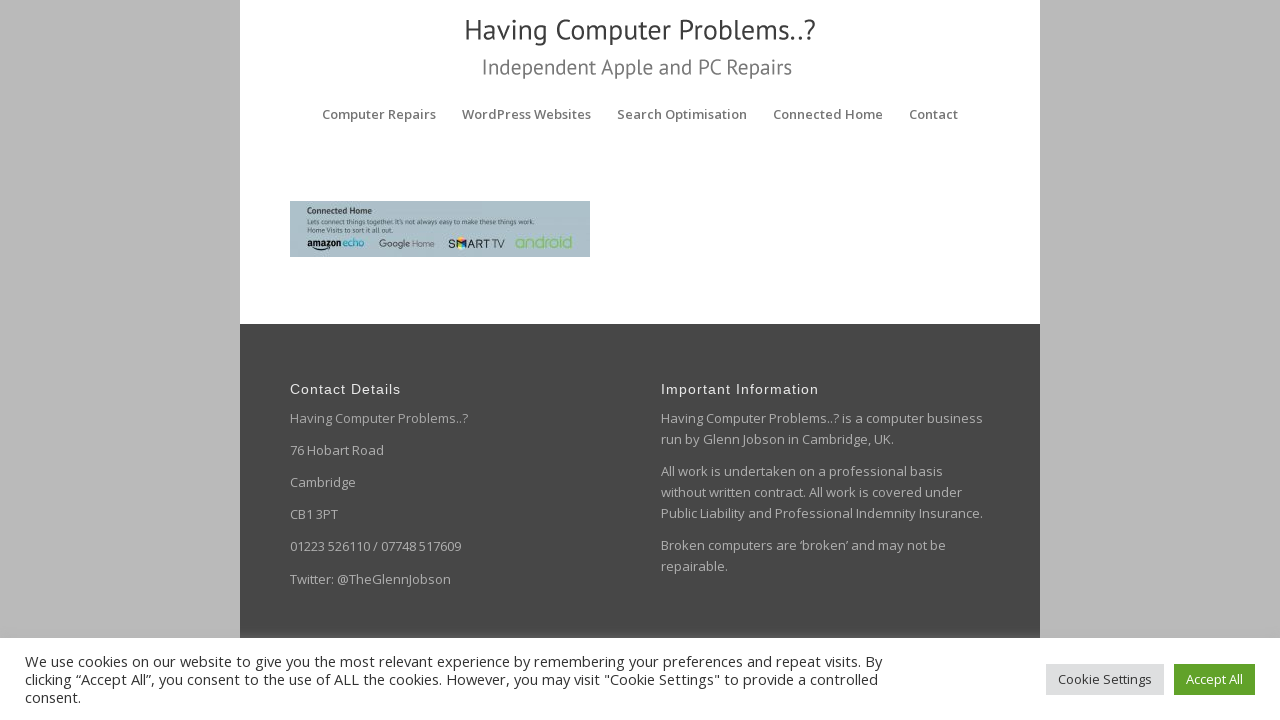

--- FILE ---
content_type: text/html; charset=utf-8
request_url: https://www.google.com/recaptcha/api2/anchor?ar=1&k=6LdlDpwUAAAAAM1kl3QF1gf6Ut9GQd1xVAGTCCqm&co=aHR0cHM6Ly93d3cuY29sb3VyLW1hZC5jby51azo0NDM.&hl=en&v=PoyoqOPhxBO7pBk68S4YbpHZ&size=invisible&anchor-ms=20000&execute-ms=30000&cb=7xy8k2l4ugux
body_size: 48459
content:
<!DOCTYPE HTML><html dir="ltr" lang="en"><head><meta http-equiv="Content-Type" content="text/html; charset=UTF-8">
<meta http-equiv="X-UA-Compatible" content="IE=edge">
<title>reCAPTCHA</title>
<style type="text/css">
/* cyrillic-ext */
@font-face {
  font-family: 'Roboto';
  font-style: normal;
  font-weight: 400;
  font-stretch: 100%;
  src: url(//fonts.gstatic.com/s/roboto/v48/KFO7CnqEu92Fr1ME7kSn66aGLdTylUAMa3GUBHMdazTgWw.woff2) format('woff2');
  unicode-range: U+0460-052F, U+1C80-1C8A, U+20B4, U+2DE0-2DFF, U+A640-A69F, U+FE2E-FE2F;
}
/* cyrillic */
@font-face {
  font-family: 'Roboto';
  font-style: normal;
  font-weight: 400;
  font-stretch: 100%;
  src: url(//fonts.gstatic.com/s/roboto/v48/KFO7CnqEu92Fr1ME7kSn66aGLdTylUAMa3iUBHMdazTgWw.woff2) format('woff2');
  unicode-range: U+0301, U+0400-045F, U+0490-0491, U+04B0-04B1, U+2116;
}
/* greek-ext */
@font-face {
  font-family: 'Roboto';
  font-style: normal;
  font-weight: 400;
  font-stretch: 100%;
  src: url(//fonts.gstatic.com/s/roboto/v48/KFO7CnqEu92Fr1ME7kSn66aGLdTylUAMa3CUBHMdazTgWw.woff2) format('woff2');
  unicode-range: U+1F00-1FFF;
}
/* greek */
@font-face {
  font-family: 'Roboto';
  font-style: normal;
  font-weight: 400;
  font-stretch: 100%;
  src: url(//fonts.gstatic.com/s/roboto/v48/KFO7CnqEu92Fr1ME7kSn66aGLdTylUAMa3-UBHMdazTgWw.woff2) format('woff2');
  unicode-range: U+0370-0377, U+037A-037F, U+0384-038A, U+038C, U+038E-03A1, U+03A3-03FF;
}
/* math */
@font-face {
  font-family: 'Roboto';
  font-style: normal;
  font-weight: 400;
  font-stretch: 100%;
  src: url(//fonts.gstatic.com/s/roboto/v48/KFO7CnqEu92Fr1ME7kSn66aGLdTylUAMawCUBHMdazTgWw.woff2) format('woff2');
  unicode-range: U+0302-0303, U+0305, U+0307-0308, U+0310, U+0312, U+0315, U+031A, U+0326-0327, U+032C, U+032F-0330, U+0332-0333, U+0338, U+033A, U+0346, U+034D, U+0391-03A1, U+03A3-03A9, U+03B1-03C9, U+03D1, U+03D5-03D6, U+03F0-03F1, U+03F4-03F5, U+2016-2017, U+2034-2038, U+203C, U+2040, U+2043, U+2047, U+2050, U+2057, U+205F, U+2070-2071, U+2074-208E, U+2090-209C, U+20D0-20DC, U+20E1, U+20E5-20EF, U+2100-2112, U+2114-2115, U+2117-2121, U+2123-214F, U+2190, U+2192, U+2194-21AE, U+21B0-21E5, U+21F1-21F2, U+21F4-2211, U+2213-2214, U+2216-22FF, U+2308-230B, U+2310, U+2319, U+231C-2321, U+2336-237A, U+237C, U+2395, U+239B-23B7, U+23D0, U+23DC-23E1, U+2474-2475, U+25AF, U+25B3, U+25B7, U+25BD, U+25C1, U+25CA, U+25CC, U+25FB, U+266D-266F, U+27C0-27FF, U+2900-2AFF, U+2B0E-2B11, U+2B30-2B4C, U+2BFE, U+3030, U+FF5B, U+FF5D, U+1D400-1D7FF, U+1EE00-1EEFF;
}
/* symbols */
@font-face {
  font-family: 'Roboto';
  font-style: normal;
  font-weight: 400;
  font-stretch: 100%;
  src: url(//fonts.gstatic.com/s/roboto/v48/KFO7CnqEu92Fr1ME7kSn66aGLdTylUAMaxKUBHMdazTgWw.woff2) format('woff2');
  unicode-range: U+0001-000C, U+000E-001F, U+007F-009F, U+20DD-20E0, U+20E2-20E4, U+2150-218F, U+2190, U+2192, U+2194-2199, U+21AF, U+21E6-21F0, U+21F3, U+2218-2219, U+2299, U+22C4-22C6, U+2300-243F, U+2440-244A, U+2460-24FF, U+25A0-27BF, U+2800-28FF, U+2921-2922, U+2981, U+29BF, U+29EB, U+2B00-2BFF, U+4DC0-4DFF, U+FFF9-FFFB, U+10140-1018E, U+10190-1019C, U+101A0, U+101D0-101FD, U+102E0-102FB, U+10E60-10E7E, U+1D2C0-1D2D3, U+1D2E0-1D37F, U+1F000-1F0FF, U+1F100-1F1AD, U+1F1E6-1F1FF, U+1F30D-1F30F, U+1F315, U+1F31C, U+1F31E, U+1F320-1F32C, U+1F336, U+1F378, U+1F37D, U+1F382, U+1F393-1F39F, U+1F3A7-1F3A8, U+1F3AC-1F3AF, U+1F3C2, U+1F3C4-1F3C6, U+1F3CA-1F3CE, U+1F3D4-1F3E0, U+1F3ED, U+1F3F1-1F3F3, U+1F3F5-1F3F7, U+1F408, U+1F415, U+1F41F, U+1F426, U+1F43F, U+1F441-1F442, U+1F444, U+1F446-1F449, U+1F44C-1F44E, U+1F453, U+1F46A, U+1F47D, U+1F4A3, U+1F4B0, U+1F4B3, U+1F4B9, U+1F4BB, U+1F4BF, U+1F4C8-1F4CB, U+1F4D6, U+1F4DA, U+1F4DF, U+1F4E3-1F4E6, U+1F4EA-1F4ED, U+1F4F7, U+1F4F9-1F4FB, U+1F4FD-1F4FE, U+1F503, U+1F507-1F50B, U+1F50D, U+1F512-1F513, U+1F53E-1F54A, U+1F54F-1F5FA, U+1F610, U+1F650-1F67F, U+1F687, U+1F68D, U+1F691, U+1F694, U+1F698, U+1F6AD, U+1F6B2, U+1F6B9-1F6BA, U+1F6BC, U+1F6C6-1F6CF, U+1F6D3-1F6D7, U+1F6E0-1F6EA, U+1F6F0-1F6F3, U+1F6F7-1F6FC, U+1F700-1F7FF, U+1F800-1F80B, U+1F810-1F847, U+1F850-1F859, U+1F860-1F887, U+1F890-1F8AD, U+1F8B0-1F8BB, U+1F8C0-1F8C1, U+1F900-1F90B, U+1F93B, U+1F946, U+1F984, U+1F996, U+1F9E9, U+1FA00-1FA6F, U+1FA70-1FA7C, U+1FA80-1FA89, U+1FA8F-1FAC6, U+1FACE-1FADC, U+1FADF-1FAE9, U+1FAF0-1FAF8, U+1FB00-1FBFF;
}
/* vietnamese */
@font-face {
  font-family: 'Roboto';
  font-style: normal;
  font-weight: 400;
  font-stretch: 100%;
  src: url(//fonts.gstatic.com/s/roboto/v48/KFO7CnqEu92Fr1ME7kSn66aGLdTylUAMa3OUBHMdazTgWw.woff2) format('woff2');
  unicode-range: U+0102-0103, U+0110-0111, U+0128-0129, U+0168-0169, U+01A0-01A1, U+01AF-01B0, U+0300-0301, U+0303-0304, U+0308-0309, U+0323, U+0329, U+1EA0-1EF9, U+20AB;
}
/* latin-ext */
@font-face {
  font-family: 'Roboto';
  font-style: normal;
  font-weight: 400;
  font-stretch: 100%;
  src: url(//fonts.gstatic.com/s/roboto/v48/KFO7CnqEu92Fr1ME7kSn66aGLdTylUAMa3KUBHMdazTgWw.woff2) format('woff2');
  unicode-range: U+0100-02BA, U+02BD-02C5, U+02C7-02CC, U+02CE-02D7, U+02DD-02FF, U+0304, U+0308, U+0329, U+1D00-1DBF, U+1E00-1E9F, U+1EF2-1EFF, U+2020, U+20A0-20AB, U+20AD-20C0, U+2113, U+2C60-2C7F, U+A720-A7FF;
}
/* latin */
@font-face {
  font-family: 'Roboto';
  font-style: normal;
  font-weight: 400;
  font-stretch: 100%;
  src: url(//fonts.gstatic.com/s/roboto/v48/KFO7CnqEu92Fr1ME7kSn66aGLdTylUAMa3yUBHMdazQ.woff2) format('woff2');
  unicode-range: U+0000-00FF, U+0131, U+0152-0153, U+02BB-02BC, U+02C6, U+02DA, U+02DC, U+0304, U+0308, U+0329, U+2000-206F, U+20AC, U+2122, U+2191, U+2193, U+2212, U+2215, U+FEFF, U+FFFD;
}
/* cyrillic-ext */
@font-face {
  font-family: 'Roboto';
  font-style: normal;
  font-weight: 500;
  font-stretch: 100%;
  src: url(//fonts.gstatic.com/s/roboto/v48/KFO7CnqEu92Fr1ME7kSn66aGLdTylUAMa3GUBHMdazTgWw.woff2) format('woff2');
  unicode-range: U+0460-052F, U+1C80-1C8A, U+20B4, U+2DE0-2DFF, U+A640-A69F, U+FE2E-FE2F;
}
/* cyrillic */
@font-face {
  font-family: 'Roboto';
  font-style: normal;
  font-weight: 500;
  font-stretch: 100%;
  src: url(//fonts.gstatic.com/s/roboto/v48/KFO7CnqEu92Fr1ME7kSn66aGLdTylUAMa3iUBHMdazTgWw.woff2) format('woff2');
  unicode-range: U+0301, U+0400-045F, U+0490-0491, U+04B0-04B1, U+2116;
}
/* greek-ext */
@font-face {
  font-family: 'Roboto';
  font-style: normal;
  font-weight: 500;
  font-stretch: 100%;
  src: url(//fonts.gstatic.com/s/roboto/v48/KFO7CnqEu92Fr1ME7kSn66aGLdTylUAMa3CUBHMdazTgWw.woff2) format('woff2');
  unicode-range: U+1F00-1FFF;
}
/* greek */
@font-face {
  font-family: 'Roboto';
  font-style: normal;
  font-weight: 500;
  font-stretch: 100%;
  src: url(//fonts.gstatic.com/s/roboto/v48/KFO7CnqEu92Fr1ME7kSn66aGLdTylUAMa3-UBHMdazTgWw.woff2) format('woff2');
  unicode-range: U+0370-0377, U+037A-037F, U+0384-038A, U+038C, U+038E-03A1, U+03A3-03FF;
}
/* math */
@font-face {
  font-family: 'Roboto';
  font-style: normal;
  font-weight: 500;
  font-stretch: 100%;
  src: url(//fonts.gstatic.com/s/roboto/v48/KFO7CnqEu92Fr1ME7kSn66aGLdTylUAMawCUBHMdazTgWw.woff2) format('woff2');
  unicode-range: U+0302-0303, U+0305, U+0307-0308, U+0310, U+0312, U+0315, U+031A, U+0326-0327, U+032C, U+032F-0330, U+0332-0333, U+0338, U+033A, U+0346, U+034D, U+0391-03A1, U+03A3-03A9, U+03B1-03C9, U+03D1, U+03D5-03D6, U+03F0-03F1, U+03F4-03F5, U+2016-2017, U+2034-2038, U+203C, U+2040, U+2043, U+2047, U+2050, U+2057, U+205F, U+2070-2071, U+2074-208E, U+2090-209C, U+20D0-20DC, U+20E1, U+20E5-20EF, U+2100-2112, U+2114-2115, U+2117-2121, U+2123-214F, U+2190, U+2192, U+2194-21AE, U+21B0-21E5, U+21F1-21F2, U+21F4-2211, U+2213-2214, U+2216-22FF, U+2308-230B, U+2310, U+2319, U+231C-2321, U+2336-237A, U+237C, U+2395, U+239B-23B7, U+23D0, U+23DC-23E1, U+2474-2475, U+25AF, U+25B3, U+25B7, U+25BD, U+25C1, U+25CA, U+25CC, U+25FB, U+266D-266F, U+27C0-27FF, U+2900-2AFF, U+2B0E-2B11, U+2B30-2B4C, U+2BFE, U+3030, U+FF5B, U+FF5D, U+1D400-1D7FF, U+1EE00-1EEFF;
}
/* symbols */
@font-face {
  font-family: 'Roboto';
  font-style: normal;
  font-weight: 500;
  font-stretch: 100%;
  src: url(//fonts.gstatic.com/s/roboto/v48/KFO7CnqEu92Fr1ME7kSn66aGLdTylUAMaxKUBHMdazTgWw.woff2) format('woff2');
  unicode-range: U+0001-000C, U+000E-001F, U+007F-009F, U+20DD-20E0, U+20E2-20E4, U+2150-218F, U+2190, U+2192, U+2194-2199, U+21AF, U+21E6-21F0, U+21F3, U+2218-2219, U+2299, U+22C4-22C6, U+2300-243F, U+2440-244A, U+2460-24FF, U+25A0-27BF, U+2800-28FF, U+2921-2922, U+2981, U+29BF, U+29EB, U+2B00-2BFF, U+4DC0-4DFF, U+FFF9-FFFB, U+10140-1018E, U+10190-1019C, U+101A0, U+101D0-101FD, U+102E0-102FB, U+10E60-10E7E, U+1D2C0-1D2D3, U+1D2E0-1D37F, U+1F000-1F0FF, U+1F100-1F1AD, U+1F1E6-1F1FF, U+1F30D-1F30F, U+1F315, U+1F31C, U+1F31E, U+1F320-1F32C, U+1F336, U+1F378, U+1F37D, U+1F382, U+1F393-1F39F, U+1F3A7-1F3A8, U+1F3AC-1F3AF, U+1F3C2, U+1F3C4-1F3C6, U+1F3CA-1F3CE, U+1F3D4-1F3E0, U+1F3ED, U+1F3F1-1F3F3, U+1F3F5-1F3F7, U+1F408, U+1F415, U+1F41F, U+1F426, U+1F43F, U+1F441-1F442, U+1F444, U+1F446-1F449, U+1F44C-1F44E, U+1F453, U+1F46A, U+1F47D, U+1F4A3, U+1F4B0, U+1F4B3, U+1F4B9, U+1F4BB, U+1F4BF, U+1F4C8-1F4CB, U+1F4D6, U+1F4DA, U+1F4DF, U+1F4E3-1F4E6, U+1F4EA-1F4ED, U+1F4F7, U+1F4F9-1F4FB, U+1F4FD-1F4FE, U+1F503, U+1F507-1F50B, U+1F50D, U+1F512-1F513, U+1F53E-1F54A, U+1F54F-1F5FA, U+1F610, U+1F650-1F67F, U+1F687, U+1F68D, U+1F691, U+1F694, U+1F698, U+1F6AD, U+1F6B2, U+1F6B9-1F6BA, U+1F6BC, U+1F6C6-1F6CF, U+1F6D3-1F6D7, U+1F6E0-1F6EA, U+1F6F0-1F6F3, U+1F6F7-1F6FC, U+1F700-1F7FF, U+1F800-1F80B, U+1F810-1F847, U+1F850-1F859, U+1F860-1F887, U+1F890-1F8AD, U+1F8B0-1F8BB, U+1F8C0-1F8C1, U+1F900-1F90B, U+1F93B, U+1F946, U+1F984, U+1F996, U+1F9E9, U+1FA00-1FA6F, U+1FA70-1FA7C, U+1FA80-1FA89, U+1FA8F-1FAC6, U+1FACE-1FADC, U+1FADF-1FAE9, U+1FAF0-1FAF8, U+1FB00-1FBFF;
}
/* vietnamese */
@font-face {
  font-family: 'Roboto';
  font-style: normal;
  font-weight: 500;
  font-stretch: 100%;
  src: url(//fonts.gstatic.com/s/roboto/v48/KFO7CnqEu92Fr1ME7kSn66aGLdTylUAMa3OUBHMdazTgWw.woff2) format('woff2');
  unicode-range: U+0102-0103, U+0110-0111, U+0128-0129, U+0168-0169, U+01A0-01A1, U+01AF-01B0, U+0300-0301, U+0303-0304, U+0308-0309, U+0323, U+0329, U+1EA0-1EF9, U+20AB;
}
/* latin-ext */
@font-face {
  font-family: 'Roboto';
  font-style: normal;
  font-weight: 500;
  font-stretch: 100%;
  src: url(//fonts.gstatic.com/s/roboto/v48/KFO7CnqEu92Fr1ME7kSn66aGLdTylUAMa3KUBHMdazTgWw.woff2) format('woff2');
  unicode-range: U+0100-02BA, U+02BD-02C5, U+02C7-02CC, U+02CE-02D7, U+02DD-02FF, U+0304, U+0308, U+0329, U+1D00-1DBF, U+1E00-1E9F, U+1EF2-1EFF, U+2020, U+20A0-20AB, U+20AD-20C0, U+2113, U+2C60-2C7F, U+A720-A7FF;
}
/* latin */
@font-face {
  font-family: 'Roboto';
  font-style: normal;
  font-weight: 500;
  font-stretch: 100%;
  src: url(//fonts.gstatic.com/s/roboto/v48/KFO7CnqEu92Fr1ME7kSn66aGLdTylUAMa3yUBHMdazQ.woff2) format('woff2');
  unicode-range: U+0000-00FF, U+0131, U+0152-0153, U+02BB-02BC, U+02C6, U+02DA, U+02DC, U+0304, U+0308, U+0329, U+2000-206F, U+20AC, U+2122, U+2191, U+2193, U+2212, U+2215, U+FEFF, U+FFFD;
}
/* cyrillic-ext */
@font-face {
  font-family: 'Roboto';
  font-style: normal;
  font-weight: 900;
  font-stretch: 100%;
  src: url(//fonts.gstatic.com/s/roboto/v48/KFO7CnqEu92Fr1ME7kSn66aGLdTylUAMa3GUBHMdazTgWw.woff2) format('woff2');
  unicode-range: U+0460-052F, U+1C80-1C8A, U+20B4, U+2DE0-2DFF, U+A640-A69F, U+FE2E-FE2F;
}
/* cyrillic */
@font-face {
  font-family: 'Roboto';
  font-style: normal;
  font-weight: 900;
  font-stretch: 100%;
  src: url(//fonts.gstatic.com/s/roboto/v48/KFO7CnqEu92Fr1ME7kSn66aGLdTylUAMa3iUBHMdazTgWw.woff2) format('woff2');
  unicode-range: U+0301, U+0400-045F, U+0490-0491, U+04B0-04B1, U+2116;
}
/* greek-ext */
@font-face {
  font-family: 'Roboto';
  font-style: normal;
  font-weight: 900;
  font-stretch: 100%;
  src: url(//fonts.gstatic.com/s/roboto/v48/KFO7CnqEu92Fr1ME7kSn66aGLdTylUAMa3CUBHMdazTgWw.woff2) format('woff2');
  unicode-range: U+1F00-1FFF;
}
/* greek */
@font-face {
  font-family: 'Roboto';
  font-style: normal;
  font-weight: 900;
  font-stretch: 100%;
  src: url(//fonts.gstatic.com/s/roboto/v48/KFO7CnqEu92Fr1ME7kSn66aGLdTylUAMa3-UBHMdazTgWw.woff2) format('woff2');
  unicode-range: U+0370-0377, U+037A-037F, U+0384-038A, U+038C, U+038E-03A1, U+03A3-03FF;
}
/* math */
@font-face {
  font-family: 'Roboto';
  font-style: normal;
  font-weight: 900;
  font-stretch: 100%;
  src: url(//fonts.gstatic.com/s/roboto/v48/KFO7CnqEu92Fr1ME7kSn66aGLdTylUAMawCUBHMdazTgWw.woff2) format('woff2');
  unicode-range: U+0302-0303, U+0305, U+0307-0308, U+0310, U+0312, U+0315, U+031A, U+0326-0327, U+032C, U+032F-0330, U+0332-0333, U+0338, U+033A, U+0346, U+034D, U+0391-03A1, U+03A3-03A9, U+03B1-03C9, U+03D1, U+03D5-03D6, U+03F0-03F1, U+03F4-03F5, U+2016-2017, U+2034-2038, U+203C, U+2040, U+2043, U+2047, U+2050, U+2057, U+205F, U+2070-2071, U+2074-208E, U+2090-209C, U+20D0-20DC, U+20E1, U+20E5-20EF, U+2100-2112, U+2114-2115, U+2117-2121, U+2123-214F, U+2190, U+2192, U+2194-21AE, U+21B0-21E5, U+21F1-21F2, U+21F4-2211, U+2213-2214, U+2216-22FF, U+2308-230B, U+2310, U+2319, U+231C-2321, U+2336-237A, U+237C, U+2395, U+239B-23B7, U+23D0, U+23DC-23E1, U+2474-2475, U+25AF, U+25B3, U+25B7, U+25BD, U+25C1, U+25CA, U+25CC, U+25FB, U+266D-266F, U+27C0-27FF, U+2900-2AFF, U+2B0E-2B11, U+2B30-2B4C, U+2BFE, U+3030, U+FF5B, U+FF5D, U+1D400-1D7FF, U+1EE00-1EEFF;
}
/* symbols */
@font-face {
  font-family: 'Roboto';
  font-style: normal;
  font-weight: 900;
  font-stretch: 100%;
  src: url(//fonts.gstatic.com/s/roboto/v48/KFO7CnqEu92Fr1ME7kSn66aGLdTylUAMaxKUBHMdazTgWw.woff2) format('woff2');
  unicode-range: U+0001-000C, U+000E-001F, U+007F-009F, U+20DD-20E0, U+20E2-20E4, U+2150-218F, U+2190, U+2192, U+2194-2199, U+21AF, U+21E6-21F0, U+21F3, U+2218-2219, U+2299, U+22C4-22C6, U+2300-243F, U+2440-244A, U+2460-24FF, U+25A0-27BF, U+2800-28FF, U+2921-2922, U+2981, U+29BF, U+29EB, U+2B00-2BFF, U+4DC0-4DFF, U+FFF9-FFFB, U+10140-1018E, U+10190-1019C, U+101A0, U+101D0-101FD, U+102E0-102FB, U+10E60-10E7E, U+1D2C0-1D2D3, U+1D2E0-1D37F, U+1F000-1F0FF, U+1F100-1F1AD, U+1F1E6-1F1FF, U+1F30D-1F30F, U+1F315, U+1F31C, U+1F31E, U+1F320-1F32C, U+1F336, U+1F378, U+1F37D, U+1F382, U+1F393-1F39F, U+1F3A7-1F3A8, U+1F3AC-1F3AF, U+1F3C2, U+1F3C4-1F3C6, U+1F3CA-1F3CE, U+1F3D4-1F3E0, U+1F3ED, U+1F3F1-1F3F3, U+1F3F5-1F3F7, U+1F408, U+1F415, U+1F41F, U+1F426, U+1F43F, U+1F441-1F442, U+1F444, U+1F446-1F449, U+1F44C-1F44E, U+1F453, U+1F46A, U+1F47D, U+1F4A3, U+1F4B0, U+1F4B3, U+1F4B9, U+1F4BB, U+1F4BF, U+1F4C8-1F4CB, U+1F4D6, U+1F4DA, U+1F4DF, U+1F4E3-1F4E6, U+1F4EA-1F4ED, U+1F4F7, U+1F4F9-1F4FB, U+1F4FD-1F4FE, U+1F503, U+1F507-1F50B, U+1F50D, U+1F512-1F513, U+1F53E-1F54A, U+1F54F-1F5FA, U+1F610, U+1F650-1F67F, U+1F687, U+1F68D, U+1F691, U+1F694, U+1F698, U+1F6AD, U+1F6B2, U+1F6B9-1F6BA, U+1F6BC, U+1F6C6-1F6CF, U+1F6D3-1F6D7, U+1F6E0-1F6EA, U+1F6F0-1F6F3, U+1F6F7-1F6FC, U+1F700-1F7FF, U+1F800-1F80B, U+1F810-1F847, U+1F850-1F859, U+1F860-1F887, U+1F890-1F8AD, U+1F8B0-1F8BB, U+1F8C0-1F8C1, U+1F900-1F90B, U+1F93B, U+1F946, U+1F984, U+1F996, U+1F9E9, U+1FA00-1FA6F, U+1FA70-1FA7C, U+1FA80-1FA89, U+1FA8F-1FAC6, U+1FACE-1FADC, U+1FADF-1FAE9, U+1FAF0-1FAF8, U+1FB00-1FBFF;
}
/* vietnamese */
@font-face {
  font-family: 'Roboto';
  font-style: normal;
  font-weight: 900;
  font-stretch: 100%;
  src: url(//fonts.gstatic.com/s/roboto/v48/KFO7CnqEu92Fr1ME7kSn66aGLdTylUAMa3OUBHMdazTgWw.woff2) format('woff2');
  unicode-range: U+0102-0103, U+0110-0111, U+0128-0129, U+0168-0169, U+01A0-01A1, U+01AF-01B0, U+0300-0301, U+0303-0304, U+0308-0309, U+0323, U+0329, U+1EA0-1EF9, U+20AB;
}
/* latin-ext */
@font-face {
  font-family: 'Roboto';
  font-style: normal;
  font-weight: 900;
  font-stretch: 100%;
  src: url(//fonts.gstatic.com/s/roboto/v48/KFO7CnqEu92Fr1ME7kSn66aGLdTylUAMa3KUBHMdazTgWw.woff2) format('woff2');
  unicode-range: U+0100-02BA, U+02BD-02C5, U+02C7-02CC, U+02CE-02D7, U+02DD-02FF, U+0304, U+0308, U+0329, U+1D00-1DBF, U+1E00-1E9F, U+1EF2-1EFF, U+2020, U+20A0-20AB, U+20AD-20C0, U+2113, U+2C60-2C7F, U+A720-A7FF;
}
/* latin */
@font-face {
  font-family: 'Roboto';
  font-style: normal;
  font-weight: 900;
  font-stretch: 100%;
  src: url(//fonts.gstatic.com/s/roboto/v48/KFO7CnqEu92Fr1ME7kSn66aGLdTylUAMa3yUBHMdazQ.woff2) format('woff2');
  unicode-range: U+0000-00FF, U+0131, U+0152-0153, U+02BB-02BC, U+02C6, U+02DA, U+02DC, U+0304, U+0308, U+0329, U+2000-206F, U+20AC, U+2122, U+2191, U+2193, U+2212, U+2215, U+FEFF, U+FFFD;
}

</style>
<link rel="stylesheet" type="text/css" href="https://www.gstatic.com/recaptcha/releases/PoyoqOPhxBO7pBk68S4YbpHZ/styles__ltr.css">
<script nonce="0sorokUULhGYz4Svk5Colw" type="text/javascript">window['__recaptcha_api'] = 'https://www.google.com/recaptcha/api2/';</script>
<script type="text/javascript" src="https://www.gstatic.com/recaptcha/releases/PoyoqOPhxBO7pBk68S4YbpHZ/recaptcha__en.js" nonce="0sorokUULhGYz4Svk5Colw">
      
    </script></head>
<body><div id="rc-anchor-alert" class="rc-anchor-alert"></div>
<input type="hidden" id="recaptcha-token" value="[base64]">
<script type="text/javascript" nonce="0sorokUULhGYz4Svk5Colw">
      recaptcha.anchor.Main.init("[\x22ainput\x22,[\x22bgdata\x22,\x22\x22,\[base64]/[base64]/[base64]/[base64]/[base64]/[base64]/KGcoTywyNTMsTy5PKSxVRyhPLEMpKTpnKE8sMjUzLEMpLE8pKSxsKSksTykpfSxieT1mdW5jdGlvbihDLE8sdSxsKXtmb3IobD0odT1SKEMpLDApO08+MDtPLS0pbD1sPDw4fFooQyk7ZyhDLHUsbCl9LFVHPWZ1bmN0aW9uKEMsTyl7Qy5pLmxlbmd0aD4xMDQ/[base64]/[base64]/[base64]/[base64]/[base64]/[base64]/[base64]\\u003d\x22,\[base64]\\u003d\x22,\[base64]/DpAvCkhdMWDnCnsOLw4HCkMKjHcOYw6/DgXjDmcO+Y8KCBn8ew5vCtcOYAGszY8K7XCkWwoogwroJwpUXSsO0M3rCscKtw48+VsKvZjdgw6EdwonCvxNsbcOgA3XChcKdOlXCtcOQHBRDwqFEw5wkY8K5w7vCtsO3LMOlYzcLw43Dp8OBw70vHMKUwp4tw5/DsC5cZsODexDDpMOxfS/DnHfCpXzCi8KpwrfCqsKZEDDCssO1Owc9wq88Ax1Pw6EJc1/[base64]/Cg8O0b03Dr0UlwpN1wp5zwpQOwoAzwp8UX2zDs3nDjMOTCRo8IBDCnMKcwqk4F2fCrcOrVSnCqTnDk8KAM8KzAcKAGMOJw49KwrvDs0DCpgzDuCAbw6rCpcKxQxxiw6FwesODaMOcw6J/[base64]/DqMKsPMOpBVnCiChqwpDDmEfDhMK7w5I6IcKpw6HCmSIZO2bDhBJeP3bDnmtPw5HCu8OKw7JYZR04BsOowqTDgcOmQMK9w7Bkw7UuecOMwrghRMKdIHcRN0RUwovCnsO/wpbDrsOaNzZ2woINa8K9NCPCimvClMK8wrMzIW4kwqVLw5xMPcK3GcOYw7AIVlQ9Wh3CssO4esOLUMO1HsOQw6w+wpwFwozCqsKrwrINF17CpcKnwoA8C1TDicO4w7TCv8O/w6ROwrpOZA/DqQ/CgxDCs8O1w7rCrikjUsKUwoLDu0g2KwHCuGI0wrBQPsKyaml5UFrDhER6w6liwr/DphLDq0EuwpVwPXbChErCuMOkwoZuQ0fDoMK3wofCgcO/w7YVV8OMTivDnMOQERl5w5E4eyJHWMOuAsKQKzfChSsPXmLCgkV8w7lgDUzDoMORAcOUwpXDp0vCpMOgw67CjMOhIgQ/[base64]/CqSliwpJIw4vCpxjCinDDisOJNQnDknbDslJrw6t0a3DDoMOMwrYoPsKWw7bDlHbDq3LChh0seMKIYsK+eMONC30PGWETwqUEw4zCtwQXOsKPwqjDgMOyw4cIesKQasKsw6I1wow6JMKrw7/DiDLDu2fCo8KFWVTCrsKxSsOgwrXDt3ZHEiDDtHPDocOJw6ohC8KKM8OpwqpVw4IMcFTDtMKjYsKnI1wFw5TDiw1cw5QkD1XCjz0mw7xdwrR/woYYTSfCmnnCicKow4jDocOcwr3Ci3jCvsKywrd9w60/w6kWesKlRMOFbcKPbiDCq8OLw4zDoTDCqsOhwqZ3w4jConTDu8KBw7/DvMOdworDhMOJVMKQIcKBeUIKwpMNw55tVVHCkUnCrkrCicOcw7cKSsOxUU00woE2EMOhJiI8w4DCv8Kkw6/CtsKCw70mZ8OfwpPDpCrDrMO9csOEPxPCvcO+TBbCgsKqw5xwwpLCvsOQwpoiFDDCvcKXZgcaw6bCgiRMw4zDuw57WlUcw6d4wp5oVsOWK3nCo1HDqcOEwrvChylww5fDg8Kmw63CusO0UMOxd33CvcKswrbCpcOkw6NMwpTCoysuZGdLw7DDm8KsLFYyPsK3w5puUn/CgsOGPGDCsGxnwrEVwolOw6FjPSELw4nDs8KQQhnDvDoNwo3ClztIesKtw5PCvcKpw69Bw4tYQ8OpEFnChWLDknExOMKRwo0ow6LDowRJw4RUV8KKw5LCrsKqCAzDn1tzwr/Cj21iwppobHTDgCjCscKdw7HCpUzCuC/DlQdyXMKswrTCv8K5w4/CrAoKw5nCqcO8XCnCscO4w4DCkcO2fTwwwqbCvyclOV0rw53DmsOQwobCgh5GN37DjBrDicOBW8KCB2VSw6zDqMKjMcKQwpdsw6dpw6nCg27CtmZZFQXDm8KeV8KZw7IQw6nDh1DDnXUXw63DsiHCt8KJBAcGRSl6Rx7DrUJywqvDkjHDtsO6w7/DpRnDhsOIa8KIwoLCgcOEAsOONx/[base64]/wqbDqG07w6bCkMO1w5U/wqDDnMOFUEczw6xJwp1zUcKPAHbCgh7DkcKvPgxuW3TDhMO9UCDCqWkzw60hw4I1egkXHGvCuMK7XEnCvcKna8KybsK/woZrcMKMf1kdw6nDgU3DlwgMw4JMTQZuw6RdwpXDo0vCihw5BFNvw5DDjcK2w4cfwrc5aMKkwpNlwrTCs8OtwqXDiAfCgcO1w5LCpRYpAj7Cq8OHw5R8asOpw4Bhw7fDuwhBw7FPb31hKsOnwp9UwoDClcK1w7hLb8KHC8O/V8KPL3l4w44Nw4fCicOBw7LCnE/CpUdGYWEqw4zCuzQ/w5p/AMKuwoV2E8O2NBpaaEYdU8K4wrzCjSEUIMKQwo98G8OpAMKFwr3Ch3ouw5fCicKdwolow5gaWMKWwpXCnQrCo8OJwpPDi8OyAsKcSCHDiAbCgCHDqcKHwoPCscORwpdJwrkew5bDqGjCnMOWwrHCmXLDgsKlA2IUwp4Zw6p7WcKPwpQ6UMK/[base64]/w7s9BsOpCVhjO8KlCcK+d1sew60swr7Cv8OCwoBrw7DChhfDqERmNBXClx3DmsKgw41ewpzDiGjCggAUwqXCl8K7w6nCqTQbwrXDtFjDg8OgRMKOw53CnsKDwq3DrREswoZew47CrsO2IcObwqnCo2NvEDB/FcKHwpl9HTI2wotFNMKGw67CpMKrJArDlMOiBsKUX8K4OGopwqjCg8K2dTPCrcKrNV7CssKvfMKywqgIZyfCqsK/wpfDn8OwYsK/wqU2w5t+Ji8wIUBnw43CicOsY3BtGMOqw5DCtsO2wp5Lw5rDtHQzYsKGw7J/[base64]/CmHtaMcObw7XDm8O+w4/Dq8O1w4lyw4ZWwpBAw6Auw67CsltzwoIvbw3CocOWKcOuwp8fwo3DhSt4w6RYw6nDmXLDiBLCg8KtwpR2IMOIfMK/HBTCjMK2VcKrw7NFwpbCsTdCw6oBDkXDqhZCw64hEjpFY2vCssKdwqDDisKZWABDwoDCinUjDsOZGhZWw69rwovCt2LCpVvDsW7Cl8ObwrcQw5t/wrvCgMOldMOKVDfCosOiwoZbw4xUw5NRw6BDw6Q0wplYw7QpMlB3w70/I0lIRBXCiUBow6vDi8K7wr/Ch8KGYMOKAcOJw61Nwp1gS3PCrxYJPFIrwozDvE8/w4fDkcOiwrkrBDh1wpvDqsKkalLDmMKWIcKFdyLDo2kUBTfDg8OySXdwf8KAD2zDqMKID8KnYhHDnG0TwpPDqcOJGMOBwrLDrhfClMKASk/[base64]/CknFAw5/DslrDk8KncAFjw6nDhEpswqbDuR4aU1HDvjjCujzCjcOTwprDr8OUVELDiyfDpMO3ATlnw5LCmFZEwohhUMOjYMK0YTd7wp5zTMKwJFE1woEKwoPDv8KrOsKiXybCpE7CuWDDsnfCgMOBwrbDg8ODw6M/EsOFG3V4ZkxUQS3CshzCjz/ClQXDjFADXcKzEsOEw7fDmCfDnCHDkcKRbzbDsMKHG8ObwprDvMK2ecONM8KKwporBk8swo3DtknCqsKnw5DCnTXCtlTDoANiw6XCmcObwoANesKkw6XCmTHDisOxFifDssKVwpgPVDNzOMKCEU9ow7hvQsO/[base64]/dgc5H8OfLFJQwpBGw79KFsOtw7PCtQkowqMaClPDhzHDv8OGw48XG8KcScKHwq9fYyjDkMKxwprDscKvw6fDpsKqID3DrMKNQMKTwpQqJ0UePizCtsOKw5rCl8Klw4HDqnEtWk1mRBfCuMKoRcOyXMKLw77DlsOrwpJOdsKCMcKbw4TDncOAwo/CnxciPsKPJBobI8OtwqsYfsK+b8KAw4TCkcKfSSQqAGnDp8KyWsKWClEsW2XChMORF3tkOUgUwp9Kw68dFsO9woVAw6PDgiZjYjzCt8KkwoQqwoIDOVYJwpLDtMK9CMOgTCPCn8KGw53Cg8K/w7XCmsK5wqbCrXzDlMKVwoF/wqnCiMKzVXXCqSJYd8KjwovCrsOKwoobw6NVUMOkwqZaGsOnGMO/wpzDoy4Uwp7DgcO+ecKYwp9IFF4Xwo9uw7bCqMO+woTCuBjCssO1QhvChsOCwqrDtFkZwpMOwqtoScOIw4Qyw6XDvB07aXpYwovDohvCj0I/w4EdwoDCvsKOAMK+wqwIw7A2c8O0w4Vowr4yw6LDoFHCn8KIw7lYD3tgw4VuBDrDg33ClV5YKxs5w5xWEUBUwo0kMMO8LcKUwq3DrTTCrsKOwrXCgMK2w6d7LQ/CinY0wrIQYcOwwr3ClEhBLmDCn8KYPcOtKwQkw5vCs1PChlZAwqdbw7HClcODawpdPk1TTsKEVsKifsOCw5vDmsOQw4kQwpMSDkLCpsKYeS4+w6DCtcKDbht2Q8KQBi/CgXAgwp08HsOnwq4DwrFhEWpPLkUkwrEzcMKbwqnDn3wIJWfCtsKcYnzDoMO0w5lGFC5PIQ3DlUbCscOKw4jDq8K7VMKrw4Uqw7/[base64]/[base64]/DisOsw7sVIsO6wrtaCMOrw40OID8xwrVhw77CusO4LMObwpPDvMO5w6XCtsO+eF4JHArCijdYOMOQwrrDojLDjALDvAXCs8OxwocFPC/DjkrDq8KNRMKdw5gWw4s1w6bCrMOnwoF1UhHCixVKXAguwq7DncKdJsOWwrDCrQxawpEUQDLDsMOpA8OGIcOzOcKWw53CmTJww7jCrcOpwqtjwr/Cj3/DhMKKX8ODw6BEwpbClBvCmEVMHRHCh8OVw6VAU2LCo2bDiMK/cUbDsD8FPzHDqBnDm8OTw5o3aRt+JcO3w6nCvlNcwojDjsOXwqkcwptQw5EQwpAeNMKew7HCtsOjw6klNiVwTcK4JnrCkcKaDMKuw6M8w4sew7tpR1YiwrfCr8OLw7TDqFUvw4N/[base64]/Dp1LCssKdw63Dm8OReMKSOygjGsOfZRJbLwN/w4Fmw7HCpzbCtUfDs8OSOwrDmxTCuMKAJsO7wovCtsObw4Qgw4/DrHLChGxgSEoTw5HDuwfDrcOdw4/[base64]/CvkrDvMKOwrPDuRYsB8KEQ8KTUlLCpTfCiDxtGynDsVh3LMO9EhbDuMOowotOGnjCv2HDrwrDnsO2OMKgAcKMwoLDncOkwqATI29HwpDCh8ONDsOrDkQ3w7I8w6/DiFYrw6TCn8KJwqfCl8Ovw7MyUEJPP8OJRsKVw4bCq8OWDQrDkcOTw7MZX8Odwp5Lw7Vmw5vDusOGcsKteFM3RcKOckfCl8KidzxZwr4Qw7s3eMO3HMOUfTAXw7Eaw6rDjsKGahzCh8KCw6HDkVkeL8O/bFUbZsO2FwvCjcOncMKDZ8KzGU/ChjDCtcOkYFE1bAtrw7E3bjBiw7nCnhLCmxLDiBbCvBpuDcOKGlwjwoZcwoTDo8O0w6rDqMKzRR5Pw6nDogZyw5cEZDlZcBrCoATCiFzCvMOTwrMWw57DnMODw5BrMS4meMOIw7LCkCjDkCLCk8O1OMOCwq3Co33Ct8KdAsKOw6Q6QB9/[base64]/[base64]/Co3vDpFrChsOdW8OswoICwp/ClQbCrz/DgcKJDBXDjMORdcKjw5jCmFNqKXHCpMOkZF3Coyhbw6bDvsKFcmLDgMOlwokewq4fM8K6MMO3XHXCnGnDkAoNw718QG7DpsK5w4jCgsOKw5zCl8KEw4cVw7Q7wpvCvMK0w4XCpMOQwp4uw4PCnDfCgHRUw4vDrsKxw5zClsOww4XDtsK0E2HCvMKOelEmeMKrM8KIBQ/CqMKhwqtBwpXCmcOjwpTDnkhcFcKvP8Khw6/CtsKNKUrCtQFlwrbDosKFwqrDhMKvwrAgw50kw6DDn8OVwrTDrsKGBMO0Gj7DicOHAMKPU17DqMKyFRrCtsKdXHfCsMKrPcO9ZsOQwoMCw7cpwrlnwpXCuCrDnsOhSMKvw63DliLDric8IiXCuVEQXG/DimjCkUTDnGLDmcKTw4VEw7TCq8OcwqkCw6Y7XFYhwqYKC8ORRMOQN8Kfwq0pw7Ifw5jCsgrDtsKEb8Knw7zCkcOFw7poZn/CsjPCi8Ohwr/DowUsbCt5w5FwXsKTw6U9ScOlwqZWw6NEUcOZAgxIwo/DjMK2BcORw41PTDLCi13CiTPCnlMHQjfCjV/[base64]/Dm8Krw7bDmQFKJgUBQzh9ScOlw65RbCPDt8KOOcOaamXCu03CuTrCr8Kjw7bCpB/CqMKAwqXCsMK7FsOGPcOuMFTCqGNhUMK5w4/DqsOywp/[base64]/CsDVPY8OHw5t/a8OpwoRNaMO7w7bDgVpmw70ywoHCqSQaQsOYw6vCsMKlB8OTw4HDp8K8IcKswrLCgi9QX14CUAjDu8O7w7BFKcOGDjkLw6bCrEHDlzvCpEcHTcOEw7IjYsOvwr8vw6/CtcKuN1PDssKqY07CkFTCu8OdIsO7w4rCiHoXwqnCgcO1w4zDl8K3wr3CgmY8HsOOB1lyw5bClMKowqbCqcOqw5XDs8ONwrlxw51gZcKZw7vCrj8zRGw1w446asKLwp/[base64]/[base64]/DmnfDnXnCp8OWDX15Bwk0wp0NwoAJScKew6cjQmLCgsOiw5DCisK/[base64]/wqlywozCmcKmw6lFw57Dq8KSNhVjOsKkWcOzHsOKwrHDgk/[base64]/CqA0SaMOJwqo4Xn0MeMO6wq/DjQjDtXVKw5dVbcOfVzRxw7jDp8OZECY4GADCtcKPF3nCmBzCp8KedMOBfmQ/wrMKWMKMw7XCsDBjEsOZOMKvE2vCscOhwrF8w4jDmGHDqsKvwoAiWTExw7bDrsKMwodhwotnIMORbjt1wrDDnsKRIFjDgS3CvCBefsOXw4Z2OMOOZ1Rcw73DgwZoZMKTccOhwrzCncOmPMKqwrDDpnLCucOgKlUbVDk0TCrDtz/DrsOAPMKVHcKzYHXDtFoERyYCKMOww5o2w4LDoCspKAhnM8O/wq9GZWtKEhxEw5ILwq0TKidqNsKpw5Zbwrw8XCY4ClMDARrCtMOeKnEQw6zDtMKuNcKIJWTDnj/CgT8wcAjDjcKsXcKjUMOxwoTDg0TClx54w5HCqgnDpMKXw7AYX8O+wqxuwr9sw6LDi8ODw6bCkMOcPcO2GzMjIcOLPyMNS8KTw57Dsm/CjMORwqXDjcOyGGLDqzVpRsK8NyPCv8O1Y8Kaa1XCgcOFCsO1PMKCwpnDggsYw50zwoDDosOXwo1pbjXCgcOow5AyPS5aw6FdK8K3NDHDscOEYAFpw5PCog8KOMOoI0vDiMOWw5TDiA7Cs0TCtsO2w7/Cv1ECRcKpGk3CkGTDhsKcw6pswqvDjMKBwrgvPEvDjGI4w7wfGcK5SyppacKow7hkX8Oxw6LDp8OCLgPCpcKhwpDDpTrClMKcworDksKUwqhpwq1saRtCw7TCnlZ2SMK/wr7CpMKfb8K+worDjMKBwqFzYxZOK8KjN8K4woICJ8OTJcO/CMOswpPDmVLCnHrDisKSwrDCkMKLwq1nUsKswo7DjAYvAzLCtQM7w78swpgnwoHClHDCmsOxw7jDkRd4wp/[base64]/KsKLw6LCuMKROhzDgMKgTjNFw6dBP3LClMO+EMO3wqvDu8Kiw5TDsxopw6PCk8O7wrEZw4zCpT/Co8Oowo/CmsONw7ZPRmbCtjYvf8K/[base64]/[base64]/[base64]/BMKlcljCsMOMWXJWw57DmcKVw5nCuGTDvcKpEUNWwqVnwoLCuEbDusKhwoDCjsK2w6XDuMKXwqwxcMK6BiVqwoVLDXxjw6pnwrjCjMOnwrBrI8OuLcO/HsKbThTCg0LCjBYnw4bDq8OleDNmA0nDgi4lAEDCisK1d2nDtHvDhHTCu3wMw7F8fh/Cq8OzS8Ktw4fCt8K3w7XColBlAMKoXRnDgcKow7DCnQnCrxjDjMOSbcOYbMKpw4kGwpLCtjw9PVRYwrpAwrxifXJQZwVxw5Quwrxaw4/DuwJVCnPCicKKw6Zfw4lBwrzCkMKww6LDn8KcVsOXaQF2w7xRwpg4w6Mmw4QHwqHCm2LDoXLCicOkwrdXcmsjwr7DjMKcLcOAZUNkwqomb14DScOPPAERGcKJEMOcw57CisKRWGzDlsO4R1QfYXxlwq/ChBTCiwfDukwGNMK1XG3DjnBZGsO7HcOmRcK3w6fDoMKwcV4ZwrnDlsOpwo09Xh19Am7Chx5Pw6HCpMKne2XClFlKFTPDp0/CncKzewQ/BFbDoB1Xw7IIw5vCocO5wr/CpHzDicOJI8Ofw5TClwIswrHCiinCul4SD1HDpxsywo8QOMKqw6sqw4Qhwr54w7plw5JANsO+w5IIwpDDpyA+KCjCmcKyFcO2L8Orw58CN8ObYTfCrXkvwqrCnBfDtUR/wocbw7kXLCEwESTDqS/[base64]/woPDksKJwqnChC87dMOfU8K0w7w8fS7DgMOawq48CsKeeMOoLEfDqMKtw6x6MGhSTx/CrQ/[base64]/Dt3wlWzDDr0Evwr/Ckj3DqTYKwqEgKcODwprDkcOYw6zCkMOTCCDDkxI4wqDDkcKlL8ONw5E9w67CkW3DrXrDhVLCgkZDfcOSUlrDrwZHw6/DqnsUwrFkw58QMV7Dn8OsP8KrUsKZZcOMY8KOTMOqXjcPB8KOTcO1UWETw4bCiAHCm1XChT/[base64]/DucOXRhwnZsKXw65Iw4/Dqk7Do8OBK8KOdBnDnlrDkMKyMcOgMkcpw4g5bcOtwr5eEcOmICR8wqDCucKVw6dEwoojNmbDuEB/w7nDiMODwobDgMKvwpdHNjvCvMKuA1Atw47Dl8KQX2sPIMOGwpTCowfDg8OaUWEGwrLCpMKPEMOCdmTCksO1w6DDmMKZw4vDq3N9w7lIVRRXw7ZQU00yIH3Dl8K3I0jChnLCr1rDpsOEAHjCu8KhATbCmlTCt39eOsKXwqzCtWXDhlA/Bl/Drn7DkMKRwr03JxIIdsKTdsKiwqfCg8OjfibDhRzCiMOMNMOFwpDDlcKqcWrDmXbDuABowqTCncOzGcOVXDR+dW/Cv8KuZcOxKsKGL07Cr8KRLsKwejbDkQ/DhMO4EsKcwpF3wqvCv8KPw67DsDAeMTPDkTMsw6LDq8KFMsKJwpbDokvCosK6wonCkMK+J27DksOAPlRgw5E7WVTChcOlw5vDtsOLMVVSw5gFw7LCnlRqwphtRADCm39/[base64]/CvcOeCS8HUsKCwoobCcO1wprDvVo7IsKkHMOZw4LDsUXDksOJw7g8WsONwobDqlFgwo3CrcOwwrIUDyl4WcOHfyTClloHwpYmw7bCrADDmhzDrsKIwpQKwr/DkjPCkcKPw73CoifDo8K3UMOrw4MpemnCicKBUSEQwpFMw6PCpsKCw4/[base64]/[base64]/DvT/[base64]/CrT3DjsOUw4XDtMKCZsKNw71zOSTCsHoAVmHDq3FQDMOSIMKoPx7CuVbDkQzCt1rDgAPCoMOvBVZ1w6jDssObZWPDr8KjcMOIwo5FwqfCiMOVwrnChsKNw7bCq8KnS8K2aFHCrcKpQU5Ow7/DhRfDlcKrV8KQw7dow4rCgcKVw755w7bDlUwpBMOUw5coDUAmdmQfTE0SRsOew6sBbwvDjU/Cqi0UHWbChsOew6BObFRMwogbalhiayVHw6w8w7AowoxAwpnDpB3CjmHCmArCqAPDqBFSPA9GYVrCv0khMsO9wrnDk07CvcK1bsOVMcOxw6zDi8K8a8KKw6Bcw4HDuHbCqMOBTS0PBTckwrYrXl0Rw5kOwoZIHcKZPcO7wq0CPGfCpDTDrXXClsOZw6R/WggYwqfCtsKTa8OpesKfwqvCpsOGQU1pdSfCnUPDlcKaasKQHcKpNGbDscKuaMKqC8KiJ8Oiwr7DlDnCsAMLYMOHw7TClBHDt3wLwovDksK6w5/DrcKwdVHCo8KZw70Cw5jClcKMw7/DtmHCjcK8wr7DvA/Dt8K2w7jDpGvDi8K5cBXCrcKUwoHCt17DrRfDqSADw7R3PsKUcMOLwovCnAPCkcOPw5ZTT8KYw6LCssKeZ347wpjDunvCrcK0woh5wqg/[base64]/CpsK9wotrw6PCnMObXMOZKMKnw6rCjMOKDw9sUwbDhcKNLsOzwqVQOsKIFxDDocOFNcO/HA7CmwrCh8Ocw4/DhWXChMKhUsOnw4HCvGEcUhzDqjUOwqnDmsK/ScO4EsKZPsK4w43DuVvCrcKDwonCi8K4YnQgw7PDnsO8wo3CtUc3QsOdw4fChztnw7vDucKAw6vDh8OXwojDv8KeFMOrwrTDkX/[base64]/eQJOwoI3wqxEVsKxXsO7d8K3X0hBUcKvPxfDscOIe8KEXR8bwr/Du8OxwpXDvcKtQW0Gw5BPFAPCsmzDj8O5NcOvwpbDuz3DusOjw4tgwqIPw7lyw6d7w77DlFdyw6UONDYhw4nCtMK4wqLCqMO8wpjCmcOYwoMSWzZ/RMOQw75Kd29aQWd9GQHDtMKOwpVCEsKPw7BuNMKeABfCmDDDusKDwoPDlWBcw6/CnQd2CsK3w7TClEdnPMKcYnfDuMOOw6rDh8KqHcOvV8O5w4LCiTrDoh9YOxLCt8KNK8KSw6rChFzDuMOkw5Naw4jDqFTCrmTDp8OoLsOfwpYUesO/[base64]/DnsOCe8OTw5nCv8OtYB9WwoLDv8OHfGzDh1tUw6zDoyokwoUON1XDswRow5VJEUPDlEnDpnHCjwBxJmUKRcOvw7kHKsKzPxTCvcOVw47Dp8OYQMOSQ8Oawr/DoTvCnsOKa2FfwrzDsQzChcK3KMOQMsOww4DDksObPcK0w6/CssOjT8O1wrrCt8KIwpbCrsOsTi1Hw7HDsgTDu8Olw5FUc8K3w4ZVfcOoCsOcG3PDpcOHNsOJXcO2wrsRRcK5wrnDnlt5wo5KHzI+E8OvUDfDvUIEBcOzTcOmw6zDgwzCnEfDn2Aew4fDq08Zwo/Ciw1yExjDvMOhw4clw7xlJmbCjG1fwqbCq3g+HVPDmMOfw6TDtTFIR8KDw5sZw7/DhcKbwpXDo8OcFMKAwoM1PcOfUsKfN8OjOlErwqHCkMK8DMK+XhFiUcO7FjvDmMO4w5whQBnDlnDCiWbChsOfworDrBvClHHDsMOAw7p+w7pbwrNiwrrCtsKVw7TCoh5Bw6EBe3LDgsKIwqVMR2IpJmNAYFLCp8KSaXFDAxhWP8OUMMOxUMKzfxLDscOQDw/ClcOSesKZw5PCpht2DR5Cwqg/Z8O2wrPCiRB7DcKgfgvDgsOTwqtAw4whNsO7ChHDpT7Cpj0gw4khw5LCocK4w5TCh2YDeAdSeMKXR8OEYcOGw7rChjRPwrrCtsOydzseIcO/X8KYw4nDlMOQCTTDs8Kww5s4w6YOS3jDkcKIfyfCgGJSw6LClcKtf8KFwozChk0ww6bDgcKGKMOsAMOgwpgHBGfCuRMVZWRDwpnClQQEJMKDw7bCj2PCkMOWwq0sIhjCuHnCpcOUwpNvLmN2woocYmXCoU/Cq8OiUwYowrbDoTANK0IIW2kQYwjDhRFgw68xw5NlDcKrw4tQXMKbXcK/[base64]/CnhDDkVMewp9EeknDoTBGw5s0RRfDrWvDtMKgRxrDoVrCom7Dn8OwbXMJNkwRwrUOwqA+wqxZUTsAw4XCrMKfwqDDgBA3w6cNwo/DlMKvw7E2w6LCiMO0c1xcw4UIbmtEw63CkGd8S8O8wq/CqHNOd0nCmU5rwoHCk2ZrwrDCjcOvZHxJYk3DqXnDl08RaRcFw4Vcwqd5IMO/w5LCnsKIcFQcwrVVYhTCm8Omwpwqw6VSwpjCn1TCjsKRQjvCpR4qdcOfbxrCmC4cfcKow6xrPnZbfsO3w75gC8KuAsObMFRdDlDCjsK/TcOOcxfCi8O1HirCvVPCvXIqwrfDgXsjFsOpwpnDhVpcGCMawqrCsMOaOiMKF8OsQMKmw4bCqVbDlMOFNcKWw6xjw7/DtMKUw53DvErDn2PDvsODw6TCrG7Cv2bCisO0w4Eyw4hswqtAdxspw7vDscK1w4kowp7Di8KWQMOJw41XRMO4w7IJMVLCkFFFw7lmw78jw6g4wrXDtcKzBFDCo3jDphPDtC7DhcKFw5PCjsOTWcOzcMOAeUlgw4dzw7vCglvDn8OLIMO+w6RMw6/Dhh5zFR/DlWXCojQxwp3DuzQSORjDg8OaaCJDw6xHacK0RyjCvB0pIsOJwoFPwpXDqMKTcyLDhMKqwo5uPcODVQzDgiMZwoJxwoRHT0klwrXDkMORw7kSO39PPj7CocK6BsKoRsOuw7tjKiQBw5NBw4/ClGEOwrfCsMOlBMOdJ8KwHMK/THbCkWJAd1LDhMO3wrVMD8K5w47DlcK8bnXChCfDicOdBMKiwo8AwqfCh8O1wrrDtMK6UcOOw6/Cg08YdcORwo/CvsOZMlTDsXAmE8O3JG1ow4jDtcOPWwHDo3UkYsOVwohbWVRGVxfDlcKEw49afcOiK13DrS7Dp8Kxw4xAwo01wqvDrFbDp2xmwrfCuMKdwqxWKsKidcOqNwTCg8K3HnA6wpdGf1QQamTCgcKkw68FNFdWM8Kkwq/CgnnDl8KZw71Tw7xqworDgMKhLkYFWcOCAVDCgWzDhMOqw5EFMmfCksOAeW/DncOyw6g3w4UuwrV8AS7DqcO3LcK7YcKQR3NXwpDDpnpTDzPDhg9/KMK7KBd6wpXDssOvEXXCkcKzOMKBw5zCqMOtH8OGwoMHwqPDpMK7M8Osw5TDjMKTWcKdHF7Cl2PCpBQmU8KQw7HDucKnw5xQw5sHHsK2w5JBEDHDhhxiFMOSJ8K1DBQOw4Z2QMOwdsKiwojCtcK2wpF5ZRfCqsKswqTCvEvCvRbCrMOhS8KLwoDDp0/Ds0/[base64]/CsQpdDB5jwq8uY8O9N8Khw4jDgS/DgFbDklNaWXZcwpUrBcOswok5w7ErYUhbE8O+VkLCscOpf0UgwqHCg2fCmGfDgivCkWZ3SEQhw4REwqPDqHrCpznDksOMwqVUwrnCjFsmNAVNw4XCiSEKKyBwQzLCgsO5wo4JwqIzwpoYPsKQMcOlw5stwpc7bX7DtMOQw54Bw77CvBFtwp4vSMKZw5/DgcKle8KmEkPDoMOUw6DDrQs8W1Zjw40BLcOIQsK/[base64]/Cmn4XHsKSwpnDtMODQQwvwpTDsMOiJ3zCpys0cAHDnT0MS8KZdSvDtFEOUlzDnsKDSm7Dq2cpwq9dIsOPRcKHw6vDpcOewqJlwpPCkGPCncKDwr/Dql0Rw7rDo8Kfwr1Fw61jGcOcw5leOMOYTnk2wozCncK7w41Iwo5gwqHCkMKeHsOXFMOtA8K4AMKfw7wtCg/Dh0LDtMOhwqIJWsOIXcKJBADDo8K2wpABw4jDmUDCoHXCssKUwo91wqowH8KJwrTDuMKEMcOjUsKqwo7DtTFdw7F1a0JBwrQOw5hRwpg9VStGwr7CmzYwV8KKwqFpw6PDlCHCtRg0RkfDsRjCjMKOwoQsw5bDgRLCrMOOwoHCpcKOXTxyw7PCscO/U8KawprDkU7DmFHCnMK1wojDl8OIKnrCslfCm1bDp8KpIsORLHpcJgYXwqPDvjpvw6PCr8KPa8K3wpnDl3NHwrtyWcK2w7UiIBMWXgHCpnrCgFxsR8O4w4l0VMOywooFcB3CuXcjw5/DosKtBsKJUsKUKsKxwqnCh8Klw65Bwp9PQMOrXWTDvmdww5fDsjfDnC0Jw4kGGMOTw49iwobDjcOnwqFYYhsGwrnCrMOeci/[base64]/CongXwqUVw57Du8OLwroQwrd9YsKbVjEBw7XCv8O4wqLDm2xFwp0Zw7jCtsK7w5hhZ0vCgcKYdsOewo8mw4LDlsKhOsKybEZ3wrhIJF4zw57Dp1LDuhjCrsKww6YsC1TDqcKFdMK4wr1vP2fDusKpYsKsw53CucOWZcKJBGEhQcOcd2g3wr/DpcKvM8O2wqA4A8KvAWsNVUN0wrMdaMOhw4vDjXDCgnrCu3cqwqPDpsOawrHCmMKpScOZWWI6wphlwpAYb8K1woh8DHc3w7VRZQwWb8Oowo7DrMOJacO4wrPDgDLDhAbCtCjCqQFuXcOew4ZhwpsXwqQbwqBawoLCkCHDi3lAPAV/bTbDhsOGH8ONfX/[base64]/DkMO9MQM2M8KGBMKlbiYKTzQMwpjCvE0Tw4zClsKxw640w7TCi8OWw4Q5MAgXMcO0wq7DtD1ZRcOafxp/OkIIwo0XKsKcw7HDhBJPZEMpU8K9wrgsw5ZBwpTCvMOJwqNdbMO1M8OsBy3CsMOow75xOsKaOAQ6V8OBK3LDsCROwrocZsOiQsOewpxKOQdXcsOJHiDDrEJYGTPDikLCiRkwe8O/wqLDrsKyUC02wo8TwrwVw59rQ00cw7Y/w5TCmwPDg8KvGHM3F8OVMTgzwqw6fHp8CSgASCAEDMKbcMOJbsKKMinCowbDjFdGw64sazUmwp/Ds8KTw7XDs8K5e2rDmhVYwr1Xw5FSdcKqYFrDrnIObcOqKMKnw7rCuMKge3ALEsO8NGVUw43Cqn8bD3lLSXhXf2s3ecKzXsKJwq1MEcO4CcKFNMK9HcO2PcOoFsKECMOkw4AKwr8ZaMO4w6ZDTkkwGl0+H8Kqei1nCVAtwqjDkMOjw4NIw6xnw5Iew5d4Oit4cj/DqMKRw7QYbGjDkMOhdcKNw7nDpcOaa8KSZxnDv2nCtXwpwoHDnMO3bzDChsO8OsKfwowKw4bDsy00woRNNEEXwqXDgkjCscOFVcOyw43Dm8OTwrvCsBPDocKwTcOzwqQbwoDDpsKow4jCo8KCbcKKXUZvYcKQMQ7DhjTDusK5FcOwwqfCkMOAEQc5wq/Ds8OQw64iw6nCuBXDu8Ovw4zDvMOow7LCrsO8w6YYFQNlNAbDr0MDw4gLwo52JFwPP3fDkcKfw5rDpGTCvMO+ay7CnBvCo8OhAMKIFz3CjMOEDcKwwoNbLwIjGcK/w6xtw7nCshhTwqTCssKdLMKXwrAxw64eJcOuBgvClMO+A8K8JTJNw47CqsO/B8Kgw6oPwqhfXj0Cw4XDiCddLMKtdcKvKDIYw7oTwrnDisOKIsKqw7FKP8ODEMKueylRwqXCjMKwPMKnJ8OXX8OvSsKPUMKXRTVeCsKBwqJcw6zCg8KBw7hoIAbDtsOxw4XCsjptFxYQwqTCtkwSw5LDlETDocKqwp8/dlvCusKgLwfDp8OffEzCjQrDhmtNb8Knw6HDhMKvwqN/BMKIf8K9wr4Vw7HDkWViY8OhcMO/VC8Qw6HCrVpvwo05LsK1X8K0O1TDrGoBOMOKwqXCrh/DuMO7ZcOFOmgrGCEvw7FDdx/Cs2ZowoXDq1zDgExaS3DDhCTDtcKdw44ww5XDssOmKMOIWAB5UcO0wrc5NkbCicK0OMKCwqzCnQ5JAcKbw5kaWMKcw58zZSdSwpd/w43Dl1UBfMOpw77DvsOXA8KCw5JMwqNEwqBGw75QNQ07wpPCjMOTCy3CnzAlUMK3OsO9LcOiw5ZVEVjDqcOPw4PCrsKMw43Clx/CigzDqQDDsG/[base64]/Cm8KuI1HCpE/DtMOHDsOjIAkzw5ENw6xzIGPCgSZIwoBWw4FXHDEmacOnH8OqV8KdHcOTwr5pw5zCi8KgUEzCiSgfwoMhE8O8w5XDmmE4CFHDnkTCm1owwqnCgBIiN8ORAzjCgU/[base64]/[base64]/[base64]/CnRzCrWUEwq/[base64]/[base64]/QMKNwot8cyMoCMOuwosjw57Cq8Obwq5GFcKRNcO5X3DDisKjw6vCmCPCv8KMYsObb8OdA2lkfTovwrVMw7lmw4jDoVrCjRgrFsOQbS7Di19QQcKww7/ChRtqwrXCukRQQWrDgQjDuj5tw4pFN8OCYxxuw4hAIExvwojCmjnDt8Okw5psAMOVU8OfP8Kyw4keWMKCw6zDr8OtI8Klw63ChMOBT1bDmcOYw5gUMVnCkSnDjxAFK8OcXXg/w4LCmm3CncOzD2PCrQYkw5Ndw7bDpcKhwoTDo8KicWbChGnCicK2wqrCtMOXaMOiw4w1wpHDv8O8aGh/SwEQB8OVwqTCh3HDiFHCoSM0wrUjwrLCqMOsJcOIDVTCoggdccK5w5fCs1J1GVV4wq7DiEt1w6QXEHDDvgPCmCUEIMKcw4DDgMKrw7wOAlTCosOiwoPCk8K+C8OTa8OpasKxw5HDiGPDnifDs8OVDMKOLiHCqS10DMKSwqohPMO/wrMUM8Ktw4lcwrB3CMOWwozDscKEcRcqw7/DsMKNKhvDv0XCh8OgDyXDhBBUAWxrw7vCvWHDmhzDmSoIfm/Dhm3CgUZpOykpwrrCt8OCP1PCn0ZMFw5nfsOjwq7Dq2lrw4d0w4Qvw5p7wr/CnsKVKAPDh8KEwpkewp3DrGUmw5Z9PA8rY0nCvmrCklYQw78sHMOXJw1uw4fCrcONw4nDhAIcIsO7w5pNHBJ2w7vCosKowqzDl8OYw7/CisOlw5TDscKweFZCwqvCvCR9LCvDo8KQDsO6w5LDjMObw70Mw6DCusKuwrHCo8KpDkLCoQpow7fCh3PCr1/DtsOJw7lQacOTTcK7BHPCgy5Kw7TChsOqwqRWw43DqMK9woDDmF4WIcOuwr3CjsK2w4pSYsOmQXjDlsOhLCnDsMKJa8KLb1h+BCNlw5Yyd1heasONYcK2w6TCgMKaw4UVY8K+Y8KHOwV/K8KOw5LDmB/Ds3TCsCbConczKMKwZMKNw5hZwo56woBRHXrDhMKsdFTDhcK6JcO9w5oLw5pLP8Kiw6fDocOewpbDnCzDn8Ksw4nDpMKveWHCr1YBdcOOwrfDp8KxwoRuUwY3AkbCuThrwpbCg1l+wonCusOzw5zCncOOwqzCn2/DnsO8wrrDilHCr1LCpMKOExB1wqJ5QUbCjcOMw7HCkGDDqlrDlsOjE0phwrkOw5AZRiJJV00lbx1HBcKJM8OlFcKJwqbCkgPCpsOyw5JwbS1zCnvCuUkkw7/Cg8O1w6LCnll9wpDDugxfw5PCiiJbw6AhNcKIw7Z1IsK+w50MbRxHw63DoGIvGVUvJ8K5w5tBUhMvPMKdainDncKqVQ/ClMKYWMOvKlzDicKuwqdnB8K/w4x1w4DDgGx+w7zCm1PDkUzCp8KqwoTCqDA6V8OEw7o7KEbCo8KLVFo/wpZNIMOnQGB6dsOww55wWsKWwpzDm3vCosO9wrE6w4klEMOkw7V/V1U3AAZ1w6lhX1LDuiMNw5LDrsOTZmUucMOuFMKgEipSwqvCpg5kShExOsKKwrHDuk4rwq4lwqBkGxXDl1XCvcOGHcKuwpzDrcOWwpnDgMKbExzCusKvRjTCjcO2wpRBwonCjsOjwpx6V8OAwoNPwrwTwoDDkXl5w61xcMOowocIYMOSw77CocKGw5M2wr/DpcO/YsKCw5lwwozCuzEhGcOHw6gYw5nCpj/Cr0vDsxE4wrBUK1TCunPDjSgqwqbDpsOtMh84w5oUN2HCt8O/w4HDnTXCvyDDvzPCksK2wrgLw4JPw7bDsUnDusKXeMKuw4xOaX1Ww6cwwr9USkdUe8Khw71dwqPDhzA4woLCrU3Cm07CqTFdwovCuMKQwqbCtwESwopjwrZBMcOcwr/Co8OHwpnDr8KufFJawq7CkMKzaT/DgMK8w4kzw6vCu8K/wosMLVHDmsKkYAfCmMOVw61jVTcMw6VUZMKkw5bCqcOdXFEQwr9XWMOEwr5wAXhDw7g4dnPDq8OjQyTDgCkEXsOMwrnCqMOywp7Cu8Kmw6cvworDj8Kaw49EwpXDhcKwwpjCs8OiBTNiw63Dk8O0w5vDuX8hZSszw5fDn8OXR1TDtl/Co8O9EFfDvsOuPcKiw7jCpMO/w7DDgcKcwqVCwpAlwql4wp/CpUvCszPDtV7CrcOKw7jCkiVlwq5uacK8L8KRKsOpwpHCt8O9asKjwq96aGt2OMOgbMOmw5BYwohRdcOmwqUraHZFw7JUBcKiwrMVwobDjmduOxbDisOvwrPCn8ONBTDDm8Ozwpstw6Mcw6pECsKmbG58EsOAb8K3M8OaMQ/Cq2okwpLDnGMSwopDwrcDw6LClFMiL8OfwrfDkloYw47CghLCk8KeS1bDlcOEal4kLUkqBcKPwrrDo0TCpsOyw4vCpnXDhsKoYDHDhUpmwr9+w7xJwpLCkMKewqRXHsKHZR/[base64]/DucOpw5gAw4MfwqrDmk4wAMKbwqvDl2osSMKcMMKrehvDosKRFSnCl8KQw6dxwqkAJDjCvsONw7ARRcOqw70ET8KdFsO1MsOVfiNAw79Gwod6w7PClG7CqErCr8OJworCr8K/acKWw6HCozfDmMOGW8OSb2stMwAEPcKVwo/[base64]/ISvCoRnCt8Oawp9Nwr3CgcOpwr3CrxfDmcKMw5HCuBQpwrvDpAHDlcKFISkQGzLDlMOWPAnDoMKOw70Aw7rClWIkwolww6zCvEvCp8Okw4zChMOLT8OLWcKwIsOUI8OGw5x5b8KowpvDqm59DcOJMMKERMOgN8OKXzjCqsKhwow7XhbCvBzDpcKSw6/CvzQewqtOwofDgAPCrHtZwprDjMKRw6nDu355w60dG8K0N8OLwqFVT8ONKUUFw57CvALDksKmwo42I8KoDw4WwrEUwpsjBSLDvg8Dw5IbwpcUw4vCvWDCrUhGw4/DqSIHDXjCoyVAwqbCpHPDuWHDjsKpRiwpwpbCg0TDojTDuMKMw5nDksKaw7hDwqdFFx7DvmYnw5bCksKqLMKkwrzCmcK5wpUlLcO/T8KFwoZKw58lfxULTwvDnMOkw5/DpyHCqUnDrGLChDg\\u003d\x22],null,[\x22conf\x22,null,\x226LdlDpwUAAAAAM1kl3QF1gf6Ut9GQd1xVAGTCCqm\x22,0,null,null,null,0,[21,125,63,73,95,87,41,43,42,83,102,105,109,121],[1017145,971],0,null,null,null,null,0,null,0,null,700,1,null,0,\[base64]/76lBhnEnQkZnOKMAhnM8xEZ\x22,0,0,null,null,1,null,0,1,null,null,null,0],\x22https://www.colour-mad.co.uk:443\x22,null,[3,1,1],null,null,null,1,3600,[\x22https://www.google.com/intl/en/policies/privacy/\x22,\x22https://www.google.com/intl/en/policies/terms/\x22],\x22NjGpZrRaCyHT5sqyM1aNGFSWfWuDDcxyOOA4nbkrIWM\\u003d\x22,1,0,null,1,1769252669976,0,0,[102,32,66],null,[68,79,3,167,58],\x22RC-qOv1lPBROZ01Uw\x22,null,null,null,null,null,\x220dAFcWeA6Rrf2Uq9ZEMxuG_MxoHJIETRSVZXhFZRSBQGGcwmPYKOhQbGfyT1WUZS5uo030ZlUjZXO8FCWF-9ux2qFJE5g2pf4Gcw\x22,1769335470096]");
    </script></body></html>